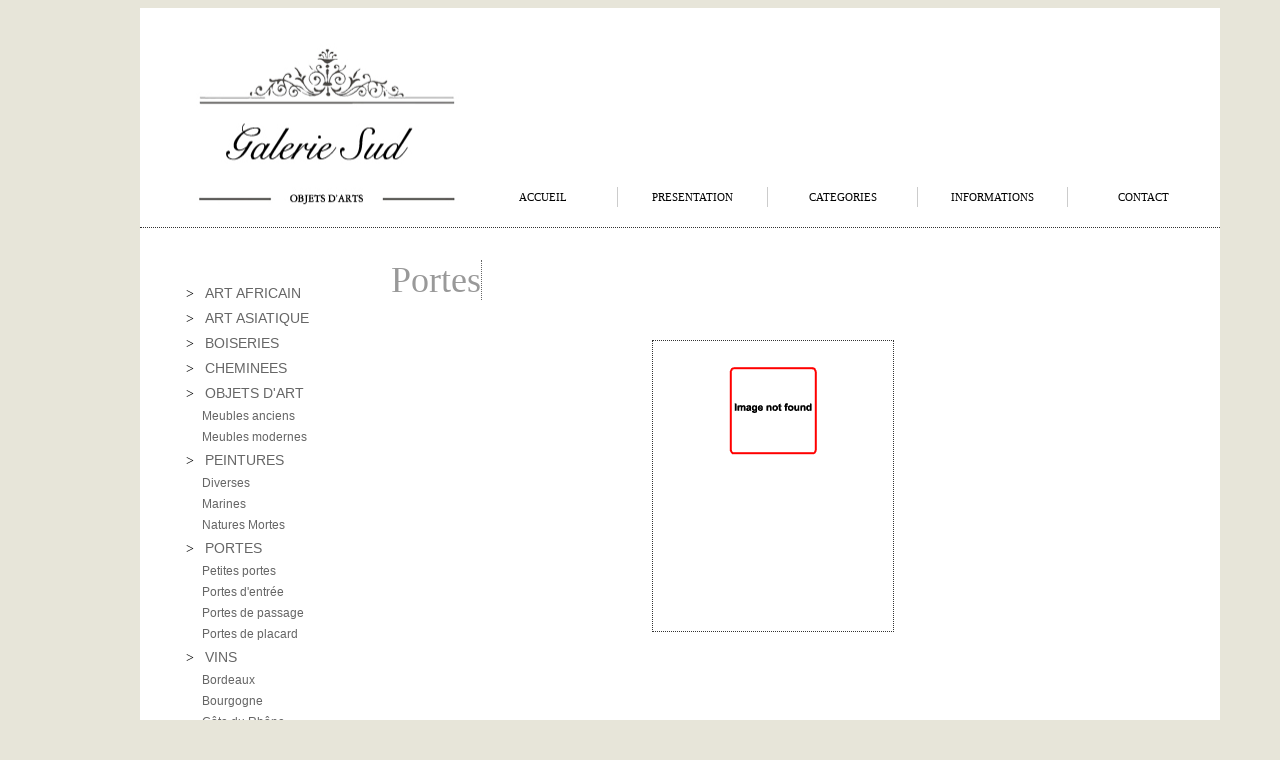

--- FILE ---
content_type: text/html
request_url: http://galeriesud.com/categorie.php?idcat=2
body_size: 2107
content:
<!DOCTYPE html PUBLIC "-//W3C//DTD XHTML 1.0 Transitional//EN" "http://www.w3.org/TR/xhtml1/DTD/xhtml1-transitional.dtd">
<html xmlns="http://www.w3.org/1999/xhtml">
<head>
<meta http-equiv="Content-Type" content="text/html; charset=ISO-8859-1" />
<title>Galerie Sud : Le meilleur de l'antiquit&eacute;</title>
<meta name="description" content="Galerie Sud vous propose une sélection d'objets rares et insolites, des boiseries anciennes, huile sur toile, objets d'art, antiquités chinoises, portes anciennes, cheminées, meubles anciens, objets de prestige" />
<meta name="keywords" content="Boiseries anciennes, portes, cheminées, fenetres, tableaux, huile sur toile, objets d'art, antiquités chinoises, bronze, statues, armurerie, meubles, mobilier XVIeme siecle, XVII eme siecle, XVIII eme siecle" />
<link rel="stylesheet" href="antiquites-boiseries.css" type="text/css" media="screen" />

<script>
  (function(i,s,o,g,r,a,m){i['GoogleAnalyticsObject']=r;i[r]=i[r]||function(){
  (i[r].q=i[r].q||[]).push(arguments)},i[r].l=1*new Date();a=s.createElement(o),
  m=s.getElementsByTagName(o)[0];a.async=1;a.src=g;m.parentNode.insertBefore(a,m)
  })(window,document,'script','//www.google-analytics.com/analytics.js','ga');

  ga('create', 'UA-41091761-1', 'galeriesud.com');
  ga('send', 'pageview');

</script></head>

<body>
<div class="global">
      <a href="index.php"><img src="minilogo.jpg" width="300" height="207" border="0" style="padding-left:40px; padding-top:20px" /></a>


<div class="menu"> 

<ul id="menuDeroulant">
 <li>
 <a href="boiseries-anciennes.php">ACCUEIL</a>
 </li>
 <li>
  <a href="antiquites-cote-azur.php">PRESENTATION</a>
 </li>
 <li>
  <a href="#">CATEGORIES</a>
  <ul class="sousMenu">
          <li><a href="categorie.php?idcat=7">Art africain</a></li>
            <li><a href="categorie.php?idcat=6">Art asiatique</a></li>
            <li><a href="categorie.php?idcat=1">Boiseries</a></li>
            <li><a href="categorie.php?idcat=3">Cheminees</a></li>
            <li><a href="objets_art.php">Objets d'art</a></li>
            <li><a href="peintures.php">Peintures</a></li>
            <li><a href="portes.php">Portes</a></li>
            <li><a href="vins.php">Vins</a></li>
        </ul>
 </li>
 <li>
  <a href="#">INFORMATIONS</a>
  <ul class="sousMenu">
   <li><a href="cgv.php">Conditions de vente</a></li>
 </ul>
 </li>
 <li>
 <a href="contact.php" style="border-right:0px;">CONTACT</a>
 </li>
 
 
 
 
</ul>

</div>      <br />
      <br />
      <br />
      <div class="content">
        <div class="maincontent"><div class="bigtitle2">&nbsp;
            
  Portes <span style="padding-left:10px; border-left:1px dotted #666"></span>
        </div><br />
          <table width="100%" border="0">
            <tr>
                              <td align="center"><a href="--2.html" id="thumbtn"><div class="thumbox"><img border="0" src="includes/tng/styles/img_not_found.gif"/><br />
                  <div class="thumbtitle"><span style="color:#000; font-size:14px"></span><br />
<br /><br />
                  </div><br />
                </div></a></td>
            </tr>
          </table>
          <br /><br />
<br />
<br />
<br />
<br />
<br />
<br />
<br /><br /><br />
        
        
        </div><br /><br />
        <div class="fixcat">
          <table border="0" cellpadding="0" cellspacing="5">
                          <tr>
                <td>&gt; <a href="categorie.php?idcat=7" class="maincat">ART AFRICAIN</a></td>
              </tr>
                                          <tr>
                <td>&gt; <a href="categorie.php?idcat=6" class="maincat">ART ASIATIQUE</a></td>
              </tr>
                                          <tr>
                <td>&gt; <a href="categorie.php?idcat=1" class="maincat">BOISERIES</a></td>
              </tr>
                                          <tr>
                <td>&gt; <a href="categorie.php?idcat=3" class="maincat">CHEMINEES</a></td>
              </tr>
                                          <tr>
                <td>&gt; <a href="objets_art.php" class="maincat">OBJETS D'ART</a></td>
              </tr>
                              <tr>
                  <td>&nbsp;&nbsp;&nbsp;&nbsp;<a href="categorie.php?idcat=9&idscat=12" id="catlink2">Meubles anciens                  </a></td>
                </tr>
                                <tr>
                  <td>&nbsp;&nbsp;&nbsp;&nbsp;<a href="categorie.php?idcat=9&idscat=11" id="catlink2">Meubles modernes                  </a></td>
                </tr>
                                            <tr>
                <td>&gt; <a href="peintures.php" class="maincat">PEINTURES</a></td>
              </tr>
                              <tr>
                  <td>&nbsp;&nbsp;&nbsp;&nbsp;<a href="categorie.php?idcat=4&idscat=7" id="catlink2">Diverses                  </a></td>
                </tr>
                                <tr>
                  <td>&nbsp;&nbsp;&nbsp;&nbsp;<a href="categorie.php?idcat=4&idscat=1" id="catlink2">Marines                  </a></td>
                </tr>
                                <tr>
                  <td>&nbsp;&nbsp;&nbsp;&nbsp;<a href="categorie.php?idcat=4&idscat=2" id="catlink2">Natures Mortes                  </a></td>
                </tr>
                                            <tr>
                <td>&gt; <a href="portes.php" class="maincat">PORTES</a></td>
              </tr>
                              <tr>
                  <td>&nbsp;&nbsp;&nbsp;&nbsp;<a href="categorie.php?idcat=2&idscat=3" id="catlink2">Petites portes                  </a></td>
                </tr>
                                <tr>
                  <td>&nbsp;&nbsp;&nbsp;&nbsp;<a href="categorie.php?idcat=2&idscat=4" id="catlink2">Portes d'entrée                  </a></td>
                </tr>
                                <tr>
                  <td>&nbsp;&nbsp;&nbsp;&nbsp;<a href="categorie.php?idcat=2&idscat=5" id="catlink2">Portes de passage                  </a></td>
                </tr>
                                <tr>
                  <td>&nbsp;&nbsp;&nbsp;&nbsp;<a href="categorie.php?idcat=2&idscat=6" id="catlink2">Portes de placard                  </a></td>
                </tr>
                                            <tr>
                <td>&gt; <a href="vins.php" class="maincat">VINS</a></td>
              </tr>
                              <tr>
                  <td>&nbsp;&nbsp;&nbsp;&nbsp;<a href="categorie.php?idcat=5&idscat=8" id="catlink2">Bordeaux                  </a></td>
                </tr>
                                <tr>
                  <td>&nbsp;&nbsp;&nbsp;&nbsp;<a href="categorie.php?idcat=5&idscat=9" id="catlink2">Bourgogne                  </a></td>
                </tr>
                                <tr>
                  <td>&nbsp;&nbsp;&nbsp;&nbsp;<a href="categorie.php?idcat=5&idscat=10" id="catlink2">Côte du Rhône                  </a></td>
                </tr>
                                        </table><br /><br /><br /><br /><br />
        </div>
        </div>
      
</div>

<div class="blocbottom">
<style type="text/css">
<!--
a:link {
	color: #666;
	text-decoration: none;
}
a:visited {
	text-decoration: none;
	color: #666;
}
a:hover {
	text-decoration: underline;
	color: #000;
}
a:active {
	text-decoration: none;
	color: #666;
}
-->
</style> <div class="bottommenu" style="left: 572px; border-left:dotted 1px #333">
 <a href="boiseries-anciennes.php">Accueil</a><br />
 <a href="antiquites-cote-azur.php">Pr&eacute;sentation</a><br />
 <a href="cgv.php">Conditions de vente</a><br />
<a href="contact.php">Nous contacter</a><br />

</div>

<div class="bottommenu" style="left:735px">
 <a href="categorie.php?idcat=7">Art Africain</a><br />
 <a href="categorie.php?idcat=6">Art Asiatique</a><br />
 <a href="objets_art.php">Objets d'Art </a><br />
 <a href="peintures.php">Peintures</a><br />

</div> 


<div class="bottommenu" style="left:895px; border-right:dotted 1px #333;">
<a href="categorie.php?idcat=1">Boiseries</a><br /> 
  <a href="categorie.php?idcat=3">Cheminees</a><br />
  <a href="portes.php">Portes</a><br />
  
  <a href="vins.php">Vins</a>
</div>  

<div class="webmaster"></div></div>
</body>
</html>


--- FILE ---
content_type: text/css
request_url: http://galeriesud.com/antiquites-boiseries.css
body_size: 1651
content:
@charset "UTF-8";
/* CSS Document */

body,td,th {
	font-family: Times New Roman, Times, serif;
	font-size: 14px;
	color: #000;
}
body {
	background-color: #E7E5D9;
}
a:link {
	text-decoration: none;
}
a:visited {
	text-decoration: none;
}
a:hover {
	text-decoration: none;
}
a:active {
	text-decoration: none;
}

.portail {
	width:500px;
	height:auto;
	left:50%;
	top:50%;
	margin-left: -250px;
	margin-top: -250px;;
	position:absolute;
	text-align:center;
	}
	
.menu {
	position:absolute;
	top:200px;
	left:500px;
	width:auto;
	z-index:1;
	
	
	
	
	}
	
.global {
	width:1080px;
		height:auto;

	left:50%;
	margin-left:-500px;
	position:relative;
	background-color:#FFF;
	}
	
.content {
	top:-40px;
	position:relative;
	width:100%;
	height:auto;
	border-top:1px dotted #333;
	}

.maincontent {
	position:relative;
	width:800px;
	height:auto;
	left:233px;
	right:0px;
	top: 31px;
	}
	
	
	#menuDeroulant
{
	width: 750px;
	list-style-type: none;
	margin: 0;
	padding: 0;
	border: 0;
	position: absolute;
	top: -21px;
	right: -578px;
	text-align:center;
	z-index:10000000000000000000000;
	font-size:11px;
	color:#FFF;
}
#menuDeroulant li
{
 float: left;
 width:150px;
 margin: 0;
 padding: 0;
 border: 0;
 text-align:center;
 z-index:100;
}
#menuDeroulant .sousMenu
{
	display:none;
	width:150px;
 list-style-type: none;
 margin: 0;
 padding: 0;
 border: 0;
 font-size:13px;
 z-index:100;
}
#menuDeroulant .sousMenu li
{
float: none;
 margin: 0;
 padding: 0;
 border: 0;
 width: 149px;
 border-top: 1px solid transparent;
 border-right: 1px solid transparent;
 z-index:100;
}
#menuDeroulant li a:link, #menuDeroulant li a:visited
{
 display: block;
 height: 1%;
 color: #000;
 background:#FFF;
 padding: 4px 8px;
 border-right: 1px solid #CCC;
 text-decoration: none;
  z-index:100;

}
#menuDeroulant li a:hover { color:#000 }
#menuDeroulant li a:active { background-color: #000; }

#menuDeroulant .sousMenu li a:link,
#menuDeroulant .sousMenu li a:visited
{
 display: block;
 color: #FFF;
 margin: 0;
 border: 0;
 text-decoration: none;
 background: transparent url("fondTR.png") repeat;
 z-index:100;
}
#menuDeroulant .sousMenu li a:hover
{
 background-image: none;
 background-color: #000;
 color:#FFF;
}
#menuDeroulant li:hover > .sousMenu { display: block; }

.intro {
	position:absolute;
	padding:0px;
	top:100px;
	left:31px;
	background-color:#888;
	width:521px;
	height:234px;
	z-index:100;
	/* SAFARI TRES VIELLE VERSION < 2.1 */
    -khtml-opacity:0.7;
	/* FIREFOX TRES VIELLE VERSION <= 0.9*/
    -moz-opacity : 0.7;
	/* IE 8 ET COMPRIS PAR IE 10*/
    -ms-filter: "alpha(opacity=7)";
/* IE > 4 et < 8 ET COMPRIS PAR IE 10*/
    filter: progid:DXImageTransform.Microsoft.Alpha(opacity=7); 
	/* IE 4 */
    filter : alpha(opacity=7);
	/* AUTRE */
    opacity : 0.7;
	}
	
.boite {
	position:absolute;
	width:130px;
	height:80px;
	-webkit-border-radius: 4px;
	-moz-border-radius: 4px;
	border-radius: 4px;
	top:471px;
	border:1px solid #666;
	display:inline-block;
	}

.blocbottom {
	width:1080px;
	height:120px;
	background-color:#FFF;
	position:relative;
	left:50%;
	margin-left:-500px;
	bottom:0px;
	border-top:1px dotted #333;

	
	
	}
	
	
.blocbottom2 {
	width:1080px;
	height:223px;
	top:704px;
	background-color:#FFF;
	position:absolute;
	left:50%;
	margin-left:-500px;
	bottom:0px;
	border-top:1px dotted #333;
	z-index:-1;
	}

.bottommenu {
	position:absolute;
	bottom:15px;
	font-family:Arial, Helvetica, sans-serif;
	font-size:12px;
	color:#666;
	border-left:1px dotted #333;
	width:130px;
	height:70px;
	padding:10px;
	padding-left:20px;
	}
	
.webmaster {
	position:absolute;
	bottom:15px;
	font-family:Arial, Helvetica, sans-serif;
	font-size:12px;
	padding:10px;
	left:10px;
	
	}
	
.antiquites {
	position:absolute;
	width:443px;
	right:9px;
	top:11px;
	padding:20px;
	padding-left:40px;
	font-family:"Times New Roman", Times, serif;
	font-size:16px;
	}
	
#catlink {
	font-family:"Times New Roman", Times, serif;
	font-size:16px;
	color:#000;
	
	}
	
#catlink2 {
	font-family:"Helvetica";
	font-size:12px;
	color:#666;
	
	}
	
#catlink2:hover {
	font-family:"Helvetica";
	font-size:12px;
	color:#000;
	
	}

.fixcat {
	position:absolute;
	padding:20px;
	padding-left:40px;
	top:30px;
	left:1px;
	background-color:#FFF;
	width:auto;
	height:234px;
	z-index:100;
	}
	
.bigtitle {
	font-family:"Times New Roman", Times, serif;
	color:#333;
	font-size:36px;
	}
	
.bigtitle2 {
	font-family:"Times New Roman", Times, serif;
	color:#999;
	font-size:36px;
	}	
	
.thumbox {
	border:1px dotted #333;
	width:200px;
	height:250px;
	padding:20px;
	margin-top:20px;
	background-color:#FFF;
	}
	
.thumbox:hover {
	border:1px dotted #333;
	width:200px;
	height:250px;
	padding:20px;
	margin-top:20px;
	background-color:#EEE;
	}
	
.thumbtitle {
	top:160px;
	padding:5px;
	font-family:"Helvetica";
	color:#333;
	font-size:12px;
	padding-top:10px;
	
	
	
	}
	
.detbox {
	border:1px dotted #333;
	width:450px;
	height:450px;
	padding:20px;
	margin-top:20px;
	background-color:#FFF;
	text-align:center;
	}
	
.detxt {
	width:265px;
	height:auto;
	position:absolute;
	right:25px;
	top: 88px;
	font-family:"Times New Roman", Times, serif;
	font-size:14px;
	}
	
.detitle {
	font-family:"Times New Roman", Times, serif;
	font-size:18px;
	
	
	
	}
	
#thumbtn:link {
	font-family:Arial, Helvetica, sans-serif;
	font-size:14px;
	color:#333;
	background-color:#FFF;
	}

#thumbtn:visited {
	font-family:Arial, Helvetica, sans-serif;
	font-size:14px;
	color:#333;
	background-color:#FFF;
	}

#thumbtn:hover {
	font-family:Arial, Helvetica, sans-serif;
	font-size:14px;
	color:#333;
	background-color:#000;
	}

#thumbtn:active {
	font-family:Arial, Helvetica, sans-serif;
	font-size:14px;
	color:#333;
	background-color:#FFF;
	}
	
.info {
	width:140px;
	background-color:#000;
	padding:8px;
	color:#FFF;
	font-size:12px;
	font-family:Arial, Helvetica, sans-serif;
	text-align:center;
	position:relative;
	}
	
.info:hover {
	width:140px;
	background-color:#EEE;
	padding:8px;
	color:#000;
	font-size:12px;
	font-family:Arial, Helvetica, sans-serif;
	text-align:center;
	position:relative;
	}	
	
.back {
	width:50px;
	background-color:#000;
	padding:8px;
	color:#FFF;
	font-size:12px;
	font-family:Arial, Helvetica, sans-serif;
	text-align:center;
	position:relative;
	}
	
.back:hover {
	width:50px;
	background-color:#EEE;
	padding:8px;
	color:#000;
	font-size:12px;
	font-family:Arial, Helvetica, sans-serif;
	text-align:center;
	position:relative;
	}	
	
.maincat {
	font-family:"Helvetica";
	font-size:14px;
	color:#000;
	width:200px;
	padding:2px 7px 2px 7px;
	line-height:20px;
	}
	
.maincat:hover {
	font-family:"Helvetica";
	font-size:14px;
	color:#FFF;
	width:200px;
	padding:2px 7px 2px 7px;
	background-color:#333;
	line-height:20px;
	}
	
.champ {
   width:250px;
   height:20px;
   background-color:#FFF;
   border:1px dotted #333;
   text-decoration:none;
   padding:2px;
   margin:5px;
}
.champ2 {
   width:300px;
   height:150px;
   background-color:#FFF;
   border:1px dotted #333;
   text-decoration:none;
   padding:2px;
   margin:5px;
}


--- FILE ---
content_type: text/plain
request_url: https://www.google-analytics.com/j/collect?v=1&_v=j102&a=597051966&t=pageview&_s=1&dl=http%3A%2F%2Fgaleriesud.com%2Fcategorie.php%3Fidcat%3D2&ul=en-us%40posix&dt=Galerie%20Sud%20%3A%20Le%20meilleur%20de%20l%27antiquit%C3%A9&sr=1280x720&vp=1280x720&_u=IEBAAAABAAAAACAAI~&jid=1489633796&gjid=1007049870&cid=1326180459.1769101478&tid=UA-41091761-1&_gid=1938409986.1769101478&_r=1&_slc=1&z=412797254
body_size: -285
content:
2,cG-PWQN868VXP